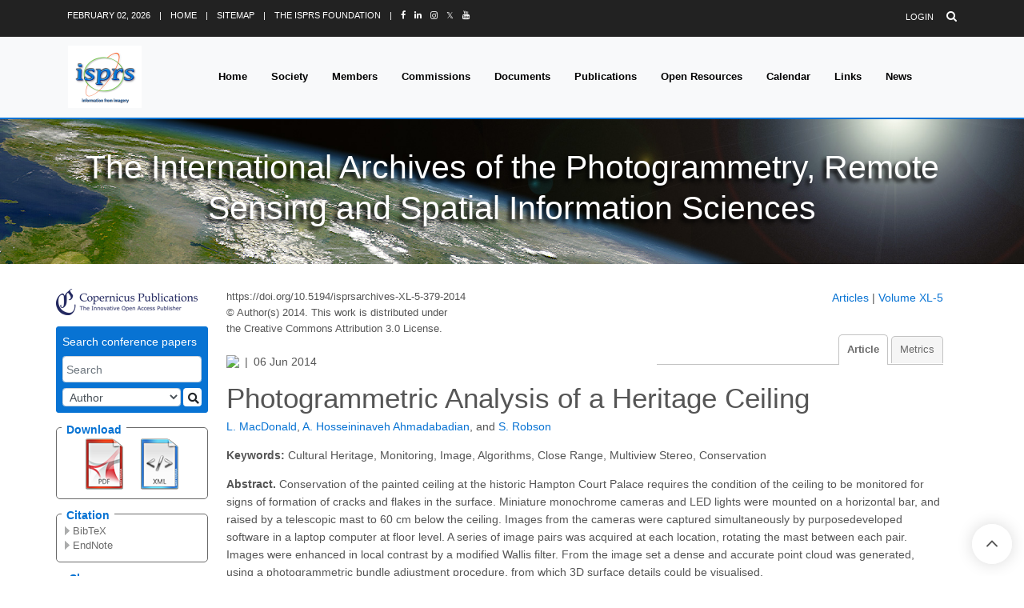

--- FILE ---
content_type: text/css; charset=utf-8
request_url: https://isprs-archives.copernicus.org/template_ISPRS_2020.css
body_size: 8848
content:
:root{--base-font-family:"Open Sans", Helvetica, Arial, sans-serif;--base-font-size:14px;--base-line-height:1.6;--font-weigt-bold:600;--font-weigt-normal:400;--main-margin-top:2rem;--main-margin-bottom:4rem;--main-margin-right:0;--main-margin-left:0;--main-min-height:20rem;--h1-font-size:2.5rem;--h1-padding-bottom:0;--h1-padding-top:0;--h1-margin-bottom:0;--h1-margin-top:0;--h2-font-size:1.8rem;--h2-padding-bottom:.25rem;--h2-padding-top:0;--h2-margin-bottom:0.75rem;--h2-margin-top:2rem;--h3-font-size:1.4rem;--h3-padding-bottom:0;--h3-padding-top:0;--h3-margin-bottom:0;--h3-margin-top:0;--h4-font-size:1.2rem;--h4-padding-bottom:0;--h4-padding-top:0;--h4-margin-bottom:0;--h4-margin-top:0;--h5-font-size:1.1rem;--h5-padding-bottom:0;--h5-padding-top:0;--h5-margin-bottom:0;--h5-margin-top:0;--h6-font-size:1rem;--h6-padding-bottom:0;--h6-padding-top:0;--h6-margin-bottom:0;--h6-margin-top:0;--headline-line-hight:1.4;--headline-font-weight:400;--fieldset-margin-top:1rem;--fieldset-margin-bottom:1rem;--fieldset-margin-right:0;--fieldset-margin-left:0;--fieldset-padding:1.5rem;--fieldset-padding-top:1.5rem;--fieldset-paddng-bottom:1.5rem;--fieldset-paddng-right:1.5rem;--fieldset-paddng-left:1.5rem;--fieldset-border-color:#f7f7f7;--fieldset-border-radius:.25rem;--fieldset-label-margin-bottom:0;--background-color-primary:#fff;--background-color-secondary:#0873d3;--text-color-primary:#555;--text-color-secondary:#fff;--link-color-primary:#0873d3;--link-color-hover:#0873d3;--text-shaded-color:#7F7F7F;--moodboard-header-background-color:#222222;--moodboard-image:url(https://isprs-archives.copernicus.org/template_ISPRS_header_2020.jpg);--banner-h1-color:;--banner-p-color:;--breadcrumbs-color:;--co-overlay-background-color:#f0f0f0}:root{--footer-background-color:rgba(0, 0, 0, 0.9);--footer-padding:4rem 0 3rem;--footer-heading-backgound-color:;--footer-heading-margin-bottom:1rem;--footer-heading-paddin-bottom:0.25rem;--footer-heading-h2-color:rgba(255, 255, 255, 0.8);--footer-heading-h2-font-size:1rem;--footer-p-color:rgba(255, 255, 255, 0.8);--footer-p-small-color:;--footer-link-color:rgba(255, 255, 255, 0.8);--footer-links-color:#469EEC;--footer-links-background-color:#111;--footer-links-font-size:1rem;--footer-links-margin-bottom:0;--footer-links-li-border-top:1px solid #333;--footer-links-small-color:;--footer-social-icons-a-background:;--footer-social-icons-a-color:rgba(255, 255, 255, 0.5);--footer-social-icons-color:rgba(255, 255, 255, 0.5);--footer-social-icons-font-size:1rem;--footer-social-icons-height:1rem;--footer-social-icons-padding:.35rem 0;--footer-social-icons-width:2.5rem;--footer-social-icons-border-radius:.25rem;--footer-social-icons-twitter-background:transparent;--footer-social-icons-facebook-background:transparent;--footer-social-icons-youtube-background:transparent;--footer-social-icons-linkedin-background:transparent;--footer-share-icon-color:rgba(50, 50, 50, .9)}*{-webkit-border-radius:0;border-radius:0}body,html{--font-family:"Open Sans","Helvetica Neue",Helvetica,Arial,sans-serif;font-family:"Open Sans","Helvetica Neue",Helvetica,Arial,sans-serif;font-family:var(--base-font-family,--font-family);font-size:15px;font-size:var(--base-font-size,15px);background-color:#fff;background-color:var(--background-color-primary,#fff);line-height:1.6;line-height:var(--base-line-height,1.6)}body,html,label,li,p{color:rgba(50,50,50,.9);color:var(--text-color-primary,rgba(50,50,50,.9))}a{color:#0873d3;color:var(--link-color-primary,#0873d3);text-decoration:none;outline:0}a:focus{text-decoration:none}a:hover{color:#005389;color:var(--link-color-hover,#005389);text-decoration:underline}ol li{padding-left:.5rem}ol.more-space li{margin-bottom:.5rem}.h1+.h2,.h1+h2,h1+.h2,h1+h2{margin-top:1rem}main{margin:2rem 0 4rem;margin:var(--main-margin-top,2rem) var(--main-margin-right,0) var(--main-margin-bottom,4rem);min-height:20rem;min-height:var(--main-min-height,20rem)}.h1,h1{font-size:2.5rem;font-size:var(--h1-font-size,2.5rem);margin-top:0;margin-top:var(--h1-margin-top,0);margin-bottom:0;margin-bottom:var(--h1-margin-bottom,0);padding-top:0;padding-top:var(--h1-padding-top,0);padding-bottom:0;padding-bottom:var(--h1-padding-bottom,0)}.h2,h2{font-size:1.8rem;font-size:var(--h2-font-size,1.8rem);padding-bottom:.25rem;padding-bottom:var(--h2-padding-bottom,.25rem);border-bottom:.1rem solid #0072bc;border-bottom:.1rem solid var(--link-color-primary,#0072bc);display:inline-block;margin:2rem 0 .75rem 0;margin:var(--h2-margin-top,2rem) 0 var(--h2-margin-bottom,.75rem) 0}.h3,h3{font-size:1.4rem;font-size:var(--h3-font-size,1.4rem);margin-top:0;margin-top:var(--h3-margin-top,0);margin-bottom:0;margin-bottom:var(--h3-margin-bottom,0);padding-top:0;padding-top:var(--h3-padding-top,0);padding-bottom:0;padding-bottom:var(--h3-padding-bottom,0)}.h4,h4{font-size:1.2rem;font-size:var(--h4-font-size,1.2rem);margin-top:0;margin-top:var(--h4-margin-top,0);margin-bottom:0;margin-bottom:var(--h4-margin-bottom,0);padding-top:0;padding-top:var(--h4-padding-top,0);padding-bottom:0;padding-bottom:var(--h4-padding-bottom,0)}.h5,h5{font-size:1.1rem;font-size:var(--h5-font-size,1.1rem);margin-top:0;margin-top:var(--h5-margin-top,0);margin-bottom:0;margin-bottom:var(--h5-margin-bottom,0);padding-top:0;padding-top:var(--h5-padding-top,0);padding-bottom:0;padding-bottom:var(--h5-padding-bottom,0)}.h6,h6{font-size:1rem;font-size:var(--h6-font-size,1rem);margin-top:0;margin-top:var(--h6-margin-top,0);margin-bottom:0;margin-bottom:var(--h6-margin-bottom,0);padding-top:0;padding-top:var(--h6-padding-top,0);padding-bottom:0;padding-bottom:var(--h6-padding-bottom,0)}.h1,.h2,.h3,.h4,.h5,.h6,h1,h2,h3,h4,h5,h6{line-height:1.4;line-height:var(--headline-line-hight,1.4);font-weight:400;font-weight:var(--headline-font-weight,400)}fieldset{padding:1.5rem;padding:var(--fieldset-padding,1.5);border:.2rem solid #f7f7f7;border:.2rem solid var(--fieldset-border-color,#f7f7f7);margin:1rem 0 2rem;margin:var(--fieldset-margin-top,1rem) var(--fieldset-margin-right,0) var(--fieldset-margin-bottom,2rem);-webkit-border-radius:.25rem;border-radius:.25rem;-webkit-border-radius:var(--fieldset-border-radius,.25rem);border-radius:var(--fieldset-border-radius,.25rem)}fieldset label{margin-bottom:0;margin-bottom:var(--fieldset-label-margin-bottom),0}@media (max-width:768px){fieldset{border:0;padding:0;background-color:#fff}}.strong{font-weight:600;font-weight:var(--font-weigt-bold,600)}img.right{float:right;margin-left:1rem}img.left{float:left;margin-right:.5rem}img.center{display:block;margin:0 auto}.mh-5{max-height:5rem}.mh-10{max-height:10rem}.mh-15{max-height:15rem}.mh-20{max-height:20rem}.mh-30{max-height:30rem}.h-20{height:20rem}.h-25{height:15rem}.h-30{height:30rem}.w-5{width:5%!important}.w-10{width:10%!important}.w-15{width:15%!important}.w-20{width:20%!important}.w-25{width:25%!important}.w-30{width:30%!important}.w-35{width:35%!important}.w-40{width:40%!important}.w-45{width:45%!important}.w-50{width:50%!important}.w-55{width:55%!important}.w-60{width:60%!important}.w-65{width:65%!important}.w-70{width:70%!important}.w-75{width:75%!important}.w-80{width:80%!important}.w-85{width:85%!important}.w-90{width:90%!important}.w-95{width:95%!important}.w-100{width:100%!important}.width-auto{width:auto!important}.color-primary{color:#0072bc;color:var(--background-color-secondary,#0072bc)}.background-color-primary{background:#0072bc;background:var(--background-color-secondary,#0072bc)}.bg-primary{background:#0072bc!important;background:var(--background-color-secondary,#0072bc)!important}.journal-contentFontColor{color:var(--text-color-primary)}.journal-contentLinkColor{color:var(--link-color-primary)}.journal-contentBorderColor{border-color:var(--link-color-primary)}.journal-contentHeaderColor{color:var(--text-color-primary)}.journal-menuFontColor{color:var(--text-color-primary)}.journal-menuBackgroundColor{background-color:var(--background-color-secondary)}.co-overlay{display:none;background-color:#f0f0f0;background-color:var(--co-overlay-background-color,#f0f0f0);top:0;bottom:0;left:0;right:0;position:fixed;opacity:.5;z-index:2}.no-scroll{overflow:hidden;position:relative;-webkit-overflow-scrolling:touch}#footer-wrapper div.cmsbox:first-child{padding-top:4.28571rem;padding-bottom:4.28571rem;color:rgba(255,255,255,.8);background-color:rgba(0,0,0,.9)}#footer-wrapper div.cmsbox:first-child ul li{padding-top:.71429rem;padding-bottom:.71429rem;border-bottom:solid 1px rgba(255,255,255,.1);font-weight:400!important;margin-bottom:6px}#footer-wrapper div.cmsbox:first-child ul li:before{content:none;margin:0;padding:0}.g-mb-20{margin-bottom:1.42857rem!important}.g-color-white-opacity-0_8--child *{color:rgba(255,255,255,.8)!important}footer{padding-top:1.42857rem;padding-bottom:1.42857rem;color:rgba(255,255,255,.8);background-color:#111}[class*=u-heading-v3-]{border-bottom:1px dotted;border-color:rgba(255,255,255,.3)}.u-heading-v3__title{position:relative;top:1px;display:inline-block;margin:0;padding-bottom:.71429rem;border-bottom:1px solid #469eec}.g-mb-25{margin-bottom:1.78571rem!important}.footer-address,address{line-height:2;background-image:url(https://contentmanager.copernicus.org/836037/468/locale/ssl)!important;background-repeat:no-repeat}.g-absolute-centered--y{position:absolute!important;top:50%!important;-webkit-transform:translateY(-50%);-ms-transform:translateY(-50%);transform:translateY(-50%);-webkit-backface-visibility:hidden}.g-right-0{right:0!important}.g-pos-rel{position:relative!important}.g-mt-minus-10{margin-top:-.71429rem!important}.g-font-size-default{font-size:1rem!important}footer ul.u-list-inline{margin:0;padding:0;list-style:none}footer .u-list-inline li{margin-right:.5rem}footer .u-list-inline li,footer .u-list-inline li *{color:rgba(255,255,255,.8)}footer .u-list-inline li a.light{color:#469eec}footer .u-list-inline li:before{content:none;margin:0;padding:0}.g-mr-10{margin-right:.71429rem!important}footer .list-inline.text-center.text-md-right{margin:0;padding:0;list-style:none}footer .list-inline.text-center.text-md-right li{margin-left:.71429rem;margin-right:.71429rem}footer .list-inline.text-center.text-md-right li a{color:rgba(255,255,255,.5)}footer .list-inline.text-center.text-md-right li:before{content:none;margin:0;padding:0}.js-go-to{display:inline-block;position:fixed;bottom:15px;right:15px;width:3.57143rem;height:3.57143rem;background-color:rgba(255,255,255,.7);color:#555;-webkit-border-radius:50%;border-radius:50%;-webkit-box-shadow:0 0 20px 0 rgba(0,0,0,.15);box-shadow:0 0 20px 0 rgba(0,0,0,.15);-webkit-transition:.3s ease-out;-o-transition:.3s ease-out;transition:.3s ease-out;z-index:11}.js-go-to:hover{background-color:#0873d3;background-color:var(--link-color-primary,#0873d3)}.js-go-to:hover i{color:#fff;color:var(--background-color-primary,#fff)}.js-go-to i{position:absolute;top:50%;left:50%;-webkit-transform:translate(-50%,-50%);-ms-transform:translate(-50%,-50%);transform:translate(-50%,-50%);speak:none;font-style:normal;font-weight:400;font-variant:normal;text-transform:none;line-height:1;-webkit-font-smoothing:antialiased;font-size:2rem}.js-go-to i:before{content:'\f106';font-family:"Font Awesome 5 Pro",serif;font-weight:300}header{left:0;right:0;width:100%;font-size:.92857rem;z-index:501}.u-header__section:nth-child(1){background-color:#222;background-color:var(--moodboard-header-background-color,#222);padding-top:.92857rem;padding-bottom:.92857rem}.u-header__section:nth-child(1) *{color:#fff;color:var(--background-color-primary,#fff)}.u-header__section:nth-child(1) .g-px-15{padding-left:.75rem!important;padding-right:.75rem!important}.u-header__section:nth-child(1) .list-inline{list-style:none}.u-header__section:nth-child(1) .list-inline li{margin-left:.28571rem;margin-right:.28571rem;font-size:.78571rem;line-height:1;margin-bottom:6px}.u-header__section:nth-child(1) .list-inline li:before{content:none!important;margin:0;padding:0}@media (min-width:768px){.g-width-auto--md{width:auto!important}.g-hidden-md-up{display:none!important}}#mypromo{background-color:#000;text-align:center;padding-top:140px;padding-left:0;padding-right:0}#header_img{height:190px;max-height:190px;background-image:url(https://isprs-archives.copernicus.org/template_ISPRS_header_2020.jpg);background-image:var(--moodboard-image)}.g-flex-centered{display:-ms-flexbox;display:-webkit-box;display:-webkit-flex;display:flex;-ms-flex-align:center;-webkit-box-align:center;-webkit-align-items:center;align-items:center;-ms-flex-pack:center;-webkit-box-pack:center;-webkit-justify-content:center;justify-content:center}.g-bg-pos-top-center{background-position:top center}.g-bg-img-hero{-webkit-background-size:cover;background-size:cover;background-repeat:no-repeat;background-position:center}.g-bg-cover{position:relative}.g-line-height-1{line-height:1!important}.g-mx-minus-15{margin-left:-1.07143rem;margin-right:-1.07143rem}.g-font-size-11{font-size:.78571rem!important}.g-px-15{padding-left:1.07143rem!important;padding-right:1.07143rem!important}.g-mx-4{margin-left:.28571rem!important;margin-right:.28571rem!important}.g-font-size-11{font-size:.78571rem!important}.g-mt-10{margin-top:.71429rem!important}.g-mt-10{margin-top:.71429rem!important}.g-mx-4{margin-left:.28571rem!important;margin-right:.28571rem!important}.g-ml-5{margin-left:.35714rem!important}.g-ml-5{margin-left:.35714rem!important}.g-font-size-14{font-size:1rem!important}.navbar-brand img{max-height:78px;width:auto!important}.g-py-10{padding-top:.71429rem!important;padding-bottom:.71429rem!important}@media all and (-ms-high-contrast:none),(-ms-high-contrast:active){#header_img{display:block;padding-top:45px}.header-block .tab-navigation{top:50px;border-bottom:none}}.topbar{z-index:12;position:absolute;font-size:.8rem;top:.5rem;right:15px;margin:0;padding:0;text-align:right;display:-webkit-box;display:-ms-flexbox;display:-webkit-flex;display:flex}.topbar li{list-style:none;padding:0 .25rem}.topbar a{color:rgba(50,50,50,.9);color:var(--text-color-primary,rgba(50,50,50,.9))}@media (max-width:992px){.topbar{margin-bottom:20px}}.w-sidebar{padding:0 8px 10px 0;min-width:198px;width:198px;max-width:198px}#c-wrapper,.right-column-wrapper{margin-top:2.2rem}@media (min-width:992px){header{position:fixed}}@media (max-width:991px){.g-hidden-md-down{display:none!important}}@media (max-width:576px){ul{padding-left:2rem}}#w-wrapper.px-0 #page_content_container .article,#w-wrapper.px-0 #page_content_container>.by-ms-types,#w-wrapper.px-0 #page_content_container>.by-topics,#w-wrapper.px-0 #page_content_container>.editorial{padding:0 0 2.2rem 0}#w-wrapper.px-0 #page_content_container .level2Toc,#w-wrapper.px-0 #page_content_container>.author-index,#w-wrapper.px-0 #page_content_container>.keyword-index{padding:0 0 2.2rem 0}.pb_toc_link a,.triangle,a.apl_addon_standard_action_link{background-image:url(https://isprs-archives.copernicus.org/graphic_grey_right_symbol.png);background-repeat:no-repeat;padding-left:10px;background-position:left center}.triangle_special_issues{background-image:url(https://isprs-archives.copernicus.org/graphic_grey_right_symbol.png);background-repeat:no-repeat;padding-left:15px;background-position:left .25em}.co-arrow-closed{background-image:url(https://isprs-archives.copernicus.org/jquery_toggle_large_open.png);background-repeat:no-repeat;display:inline-block;width:13px;height:24px}.co-arrow-open{background-image:url(https://isprs-archives.copernicus.org/jquery_toggle_large_close.png);background-repeat:no-repeat;display:inline-block;background-position:-5px .3em;width:13px;height:24px}.pb_manuscript_status{margin-left:-5px}#si_info img,.pb_short_summary img{padding-left:2px!important}.isprs-2020-wrapper .auto-fixed-top-forced.fixed,.isprs-2020-wrapper .auto-fixed-top-forced.shadow,.isprs-2020-wrapper .auto-fixed-top.fixed,.isprs-2020-wrapper .auto-fixed-top.shadow{padding-top:8rem}.isprs-2020-wrapper #widget-frame{display:none}.isprs-2020-wrapper .j-content .tab-navigation li{line-height:1.7}.isprs-2020-wrapper .author-index h1,.isprs-2020-wrapper .keyword-index h1,.isprs-2020-wrapper .level2Toc h1{margin-top:-.5rem}.isprs-2020-wrapper .w-sidebar{padding:0 8px 10px 0}#co_auth_check_authiframecontainer .co_administrator_menu_userinfo{margin:0;padding:0;border:none;background-color:transparent;width:250px}#co_auth_check_authiframecontainer .co_administrator_menu_userinfo #co_administrator_menu_userinfo_logout,#co_auth_check_authiframecontainer .co_administrator_menu_userinfo a{background-image:none!important}#co_auth_check_authiframecontainer .co_administrator_menu_userinfo #co_administrator_menu_userinfo_logout,#co_auth_check_authiframecontainer .co_administrator_menu_userinfo p{margin:0;padding:0}fieldset.contentbox #co_adm_dataPolicyAgree{margin-top:7px;margin-right:5px}.co_administrator_menu_userinfo *{display:inline}#co_administrator_menu_userinfo_copernicus-office,.co_administrator_menu_userinfo br{display:none}.co_administrator_menu_userinfo-userid::after{content:' |'}:root{--button-color:#fff;--button-primary-background-color:#0873d3;--button-primary-border-color:#0873d3;--button-primary-background-color-hover:#188df6;--button-primary-border-color-hover:#188df6;--button-primary-background-color-active:#188df6;--button-primary-border-color-active:#188df6;--button-primary-shadow:}:root{--notification-background-color:#fcf8f2;--message-box-border-left-color:#0873d3;--co-content-box-background-color:#ebebeb;--co-content-box-color:#232960;--co-success-background-color:#d4edda;--co-error-background-color:#f8d7da}:root{--table-th-color:var(--link-color-primary,#232960);--table-th-background-color:#e9e9e9;--table-th-border:#d2d2d2;--table-tr-background-color-hover:rgba(0, 0, 0, .075);--table-td-border:#d2d2d2;--table-td-border-top:#dee2e6}.btn{cursor:pointer}.btn-primary{color:#fff;color:var(--button-color,#fff);background-color:#0873d3;background-color:var(--button-primary-background-color,#0873d3);border-color:#0873d3;border-color:var(--button-primary-border-color,#0873d3)}.btn-primary:hover{color:#fff;color:var(--button-color,#fff);background-color:#005b96;background-color:var(--button-primary-background-color-hover,#005b96);border-color:#005389;border-color:var(--button-primary-border-color-hover,#005389)}.btn-primary.disabled,.btn-primary:disabled{color:#fff;color:var(--button-color,#fff);background-color:#0873d3;background-color:var(--button-primary-background-color,#0873d3);border-color:#0873d3;border-color:var(--button-primary-border-color,#0873d3)}.btn-primary:not(:disabled):not(.disabled).active,.btn-primary:not(:disabled):not(.disabled):active,.show>.btn-primary.dropdown-toggle{color:#fff;color:var(--button-color,#fff);background-color:#005389;background-color:var(--button-primary-background-color-active,#005389);border-color:#004b7c;border-color:var(--button-primary-border-color-active,#004b7c)}.btn-outline-primary{color:#0873d3;color:var(--button-primary-background-color,#0873d3);background-color:transparent;background-image:none;border-color:#0873d3;border-color:var(--button-primary-border-color,#0873d3)}.btn-outline-primary:hover{color:#fff;color:var(--button-color,#fff);background-color:#0873d3;background-color:var(--button-primary-background-color,#0873d3);border-color:#0873d3;border-color:var(--button-primary-background-color,#0873d3)}.btn-outline-primary.focus,.btn-outline-primary:focus{-webkit-box-shadow:0 0 0 .2rem rgba(0,114,188,.5);box-shadow:0 0 0 .2rem rgba(0,114,188,.5);-webkit-box-shadow:0 0 0 .2rem var(--button-primary-shadow,rgba(0,114,188,.5));box-shadow:0 0 0 .2rem var(--button-primary-shadow,rgba(0,114,188,.5))}.btn-outline-primary.disabled,.btn-outline-primary:disabled{color:#0873d3;color:var(--button-primary-background-color,#0873d3);background-color:transparent}.btn-outline-primary:not(:disabled):not(.disabled).active,.btn-outline-primary:not(:disabled):not(.disabled):active,.show>.btn-outline-primary.dropdown-toggle{color:#fff;color:var(--button-color,#fff);background-color:#0873d3;background-color:var(--button-primary-background-color,#0873d3);border-color:#0873d3;border-color:var(--button-primary-border-color,#0873d3)}.btn-outline-primary:not(:disabled):not(.disabled).active:focus,.btn-outline-primary:not(:disabled):not(.disabled):active:focus,.show>.btn-outline-primary.dropdown-toggle:focus{-webkit-box-shadow:0 0 0 .2rem rgba(0,114,188,.5);box-shadow:0 0 0 .2rem rgba(0,114,188,.5);-webkit-box-shadow:0 0 0 .2rem var(--button-primary-shadow,rgba(0,114,188,.5));box-shadow:0 0 0 .2rem var(--button-primary-shadow,rgba(0,114,188,.5))}.btn-toolbar-pagination .btn+.disabled{opacity:1}.btn-iframe{background-color:#0873d3;background-color:var(--button-primary-background-color,#0873d3);color:#fff;color:var(--button-color,#fff);text-align:center;width:100%;border:2px solid #0873d3;border:2px solid var(--button-primary-background-color,#0873d3);-webkit-border-radius:3px;border-radius:3px;cursor:pointer}.btn-iframe a{color:#fff;color:var(--button-color,#fff)}@media (min-width:768px){.btn-iframe{display:none}}.btn:focus{-webkit-box-shadow:none!important;box-shadow:none!important}.icon-search:before{content:"\f002";font-family:"Font Awesome 5 Pro",serif;font-weight:900;top:1px;position:relative;left:2px}.icon-check:before{content:"\f00c";font-family:"Font Awesome 5 Pro",serif;font-weight:900}.icon-close:before{content:"\f00d";font-family:"Font Awesome 5 Pro",serif;font-weight:900}.icon-bookmark:before{content:"\f02e";font-family:"Font Awesome 5 Pro",serif;font-weight:900}.icon-print:before{content:"\f02f";font-family:"Font Awesome 5 Pro",serif;font-weight:900}.icon-share-square-o:before{content:"\f045";font-family:"Font Awesome 5 Pro",serif;font-weight:900}.icon-question-circle:before{content:"\f059";font-family:"Font Awesome 5 Pro",serif;font-weight:900}.icon-info-circle:before{content:"\f05a";font-family:"Font Awesome 5 Pro",serif;font-weight:900}.icon-exclamation-triangle:before{content:"\f071";font-family:"Font Awesome 5 Pro",serif;font-weight:900}.icon-external-link:before{content:"\f08e";font-family:"Font Awesome 5 Pro",serif;font-weight:900}.icon-sign-in:before{content:"\f090";font-family:"Font Awesome 5 Pro",serif;font-weight:900}.icon-floppy-o:before{content:"\f0c7";font-family:"Font Awesome 5 Pro",serif;font-weight:900}.icon-caret-down:before{content:"\f0d7";font-family:"Font Awesome 5 Pro",serif;font-weight:900}.icon-caret-up:before{content:"\f0d8";font-family:"Font Awesome 5 Pro",serif;font-weight:900}.icon-caret-left:before{content:"\f0d9";font-family:"Font Awesome 5 Pro",serif;font-weight:900}.icon-caret-right:before{content:"\f0da";font-family:"Font Awesome 5 Pro",serif;font-weight:900}.icon-sort:before{content:"\f0dc";font-family:"Font Awesome 5 Pro",serif;font-weight:900}.icon-sort-desc:before{content:"\f0dd";font-family:"Font Awesome 5 Pro",serif;font-weight:900}.icon-sort-asc:before{content:"\f0de";font-family:"Font Awesome 5 Pro",serif;font-weight:900}.icon-lightbulb-o:before{content:"\f0eb";font-family:"Font Awesome 5 Pro",serif;font-weight:900}.icon-twitter:before{content:"\f099";font-family:"Font Awesome 5 Pro",serif;font-weight:900}.co-content-box{border-left:2px solid #0873d3;border-left:2px solid var(--message-box-border-left-color,#0873d3);padding:1rem;background-color:#ebebeb;background-color:var(--co-content-box-background-color,#ebebeb);color:#232960;color:var(--co-content-box-color,#232960);margin-bottom:1rem}.co-notification{border-left:2px solid #0873d3;border-left:2px solid var(--message-box-border-left-color,#0873d3);padding:1rem;background-color:#fcf8f2;background-color:var(--notification-background-color,#fcf8f2);margin-bottom:1rem}.co-success{border-left:2px solid #0873d3;border-left:2px solid var(--message-box-border-left-color,#0873d3);padding:1rem;background-color:#d4edda;background-color:var(--co-success-background-color,#d4edda);margin-bottom:1rem}.co-error{border-left:2px solid #0873d3;border-left:2px solid var(--message-box-border-left-color,#0873d3);padding:1rem;background-color:#f8d7da;background-color:var(--co-error-background-color,#f8d7da);margin-bottom:1rem}.co-content-box>div:last-child,.co-content-box>p:last-child,.co-content-box>ul:last-child,.co-error>div:last-child,.co-error>p:last-child,.co-error>ul:last-child,.co-notification>div:last-child,.co-notification>p:last-child,.co-notification>ul:last-child,.co-success>div:last-child,.co-success>p:last-child,.co-success>ul:last-child{margin-bottom:0!important}.toggle-link:hover{text-decoration:none;cursor:pointer}.h3.toggle-link .toggle-arrow{font-size:.85rem}.toggle-arrow.h2-font-size{font-size:.96em;top:1px}.toggle-arrow{position:relative;display:inline-block;width:0;height:0;margin-left:.155em;border-top:.6em solid transparent;border-left:.6em solid;border-bottom:.6em solid transparent}.j-widget{margin-top:20px}.j-widget fieldset,.j-widget__max fieldset{margin:0;padding:0}.j-widget .h2,.j-widget h2{border:none}#recent_paper_right_column,.j-abstract-indexed,.j-affiliations,.j-announcements,.j-library-search,.j-login-box,.j-metrics-widget,.j-site-search,.j-sponsoring,.j-widget fieldset,.j-widget__max fieldset{padding:6px}.j-widget ul,.j-widget__max ul{list-style-type:square}.j-abstract-indexed,.j-affiliations,.j-announcements,.j-library-search,.j-login-box,.j-metrics-widget,.j-recent-paper,.j-site-search,.j-sponsoring,.j-widget button,.j-widget fieldset,.j-widget input,.j-widget select,.j-widget__max button,.j-widget__max fieldset,.j-widget__max input,.j-widget__max select{border:1px solid #6a6a6a;background-color:#fff;-webkit-border-radius:3px;border-radius:3px}.j-widget label,.j-widget legend,.j-widget__max label,.j-widget__max legend{color:#0094e8;font-weight:700}.j-abstract-indexed strong,.j-affiliations strong,.j-announcements strong,.j-library-search .j-widget__legend,.j-metrics-widget .h2,.j-metrics-widget h2,.j-recent-paper .h2,.j-recent-paper h2,.j-site-search .j-widget__legend,.j-sponsoring strong,.j-widget legend,.j-widget__max legend{padding:0 4px}.j-widget__legend{margin-bottom:.66em}.attention-box{background-color:#f5f5f5;border-left:5px solid #0094e8;-webkit-border-radius:3px;border-radius:3px;padding:10px;margin-top:.5em;margin-bottom:2em}.j-metrics-widget ul{border:1px solid #6a6a6a;list-style-type:none;padding:0 6px;-webkit-border-radius:3px;border-radius:3px}.co_journal_metrics_value_label_per_row{font-weight:700}.co_journal_metrics_footer{margin-top:-6px}.co_journal_metrics_footer a,.co_journal_metrics_footer a:active{text-decoration:none}.co_journal_metrics_footer a:focus,.co_journal_metrics_footer a:hover{text-decoration:underline}.j-metrics-widget li{list-style:none;min-height:46px;position:relative}.j-metrics-widget li:not(:last-child){border-bottom:1px solid #6a6a6a}.j-metrics-widget li span{left:63px;overflow:hidden}.j-metrics-widget li img,.j-metrics-widget li span{display:inline-block;position:absolute;bottom:0;top:0;margin:auto}.j-metrics-widget li span.co_journal_metric_linebreak{line-height:1.5em;margin-top:.417em}.j-metrics-widget li img,.j-metrics-widget li span{line-height:3.83em}#journal_metrics h2{margin-top:0}#abstract_indexed,#affiliations,#announcements,#journal_metrics,#recent_paper_right_column,#sponsoring{position:relative}.j-abstract-indexed strong,.j-affiliations strong,.j-announcements strong,.j-library-search .j-widget__legend,.j-metrics-widget .h2,.j-metrics-widget h2,.j-recent-paper .h2,.j-recent-paper h2,.j-site-search .j-widget__legend,.j-sponsoring strong{display:inline-block;color:#0094e8;background-color:#fff;font-weight:700}.j-abstract-indexed ul,.j-announcements ul{padding-left:1.167em}.j-abstract-indexed li:not(:last-child){margin-bottom:.5em}.j-abstract-indexed a,.j-abstract-indexed a:active,.j-affiliations a:active,.j-sponsoring a{text-decoration:none}.j-abstract-indexed a:focus,.j-abstract-indexed a:hover{text-decoration:underline}.j-announcements a{text-decoration:none}.j-announcements a:active,.j-announcements a:focus,.j-announcements a:hover{text-decoration:underline}.j-announcements li:not(:last-child){margin-bottom:.25em}.j-metrics-widget .h2,.j-metrics-widget h2,.j-recent-paper .h2,.j-recent-paper h2{font-size:1em;margin-top:0;margin-bottom:0}.j-login-box .g-press,.j-login-box .g-text,.j-login-box label{display:inline-block;height:1.67em;line-height:1.67em;vertical-align:middle}.j-login-box label{width:70px;margin-bottom:0}.j-login-box .row-item:not(:last-child){margin-bottom:.5em}.j-login-box .g-press{width:20px;padding:0}.j-login-box .j-link-collection{font-size:.83em}#user{width:67px}#passwd{width:91px}.j-login-box a:before{content:'';background-image:url(https://www.atmospheric-chemistry-and-physics.net/template_link-icon_6x7.png);background-repeat:no-repeat;padding-right:9px;width:13px;background-position:left center}.j-login-box a,.j-login-box a:active{text-decoration:none;vertical-align:middle}.j-login-box a:focus,.j-login-box a:hover{text-decoration:underline}.jo_quicklaunch-bar{position:relative;height:2.58em}.jo_quicklaunch-bar a{position:absolute}.jo_quicklaunch-bar a:last-child{right:0}.j-site-search button,.j-site-search input{vertical-align:middle}#w-wrapper:not(.container) .j-site-search input{width:137px}.j-site-search input{width:151px}.j-site-search .g-press{width:20px;height:1.67em;line-height:1.67em;text-align:center;padding:0}.j-site-search .g-press span{vertical-align:middle}.co-widget.search{border:1px solid #0873d3;border:1px solid #0873d3;background-color:#0873d3;background-color:#0873d3;-webkit-border-radius:3px;border-radius:3px}.co-widget.search .co-widget-legend{font-weight:400;color:#fff;color:#fff}.co-widget.search .co-btn-search .icon-search:before{top:2px;left:1px}.co-widget.search .co-btn-search{width:23px;height:23px;text-align:center;border-color:#fff;border-color:#fff;padding:0;background-color:#fff;background-color:#fff}.co-widget.search .co-widget-search,.co-widget.search .co-widget-select-search{outline:#fff;padding:0 .25rem}.co-widget.search select.co-widget-select-search:not([size]):not([multiple]){height:-webkit-calc(1.5rem + 2px);height:calc(1.5rem + 2px)}.j-library-search{border:1px solid #0094e8;background-color:#0094e8}#w-wrapper:not(.container) .j-library-search select{width:141px}#w-wrapper:not(.container) .j-library-search .jo_search{width:166px}.j-library-search .jo_search{display:block;margin-bottom:.5em;width:176px;-webkit-box-sizing:border-box;box-sizing:border-box;border-color:#fff}.j-library-search select{width:151px;border-color:#0094e8;padding-left:1px}.j-library-search option{color:#6a6a6a}.j-library-search .j-widget__legend{color:#fff;background-color:#0094e8}.j-library-search button,.j-library-search select{display:inline-block;vertical-align:middle}.j-library-search .jo_button{width:20px;height:1.67em;line-height:1.67em;text-align:center;border-color:#0094e8;padding:0}.j-widget__twitter-custom{margin-top:1.67em}.j-widget__twitter-custom .twitter-follow-button{display:block;border:1px solid #6a6a6a;-webkit-border-radius:3px;border-radius:3px;padding:6px;text-decoration:none}.j-widget__twitter-custom .twitter-follow-button:hover .link-text{text-decoration:underline}.j-widget__twitter-custom .icon--twitter,.j-widget__twitter-custom .link-text{display:inline-block;vertical-align:top}.j-widget__twitter-custom .icon--twitter{color:#1b95e0;font-size:2.6em}.j-widget__twitter-custom .link-text{color:#0094e8;font-weight:700}.lt-ie8 .j-widget__twitter-custom .icon--twitter{display:none;height:0}.j-publications-logo{margin-top:-1px;display:block}:root{--navigation-border-bottom-color:;--navigation-border-bottom-color-active:;--navigation-background-color:#f8f9fa;--navigation-background-color-hover:}.u-header__section:nth-child(2){border-bottom-width:2px;border-bottom-color:#0873d3;border-bottom-color:var(--link-color-hover,#0873d3);border-bottom-style:solid;background-color:#f8f9fa;background-color:var(--navigation-background-color,#f8f9fa)}.navbar-brand{display:inline-block;padding-top:.3125rem;padding-bottom:.3125rem;margin-right:1rem;font-size:1.25rem;line-height:inherit;white-space:nowrap}.u-header__section:nth-child(2) ul{list-style:none}.u-header__section:nth-child(2) ul.navbar-nav li.nav-item{font-weight:600}.nav-link{text-transform:none}.u-header__section:nth-child(2) ul li:before{content:'';margin:0;padding:0}.hs-has-sub-menu{position:relative}.hs-sub-menu:not(.hover){display:none}.hs-sub-menu.hover{display:block}.hs-mega-menu,.hs-sub-menu{position:absolute;left:0;top:100%;z-index:2;margin-top:-.002rem;background-color:#fff;background-color:var(--background-color-primary,#fff);opacity:1!important;border-top:solid 1px transparent!important;-webkit-box-shadow:0 0 2px #ccc;box-shadow:0 0 2px #ccc;-webkit-animation-delay:.1s;animation-delay:.1s;border-top-width:2px!important;min-width:220px;margin-top:1.28571rem!important}.hs-menu-initialized .animated{-webkit-animation-duration:.3s;animation-duration:.3s}.hs-mega-menu .hs-mega-menu,.hs-mega-menu .hs-sub-menu,.hs-sub-menu .hs-mega-menu,.hs-sub-menu .hs-sub-menu{top:0;left:100%;margin-top:0!important}.menu-bg-color{-webkit-column-rule-color:#ccc!important;-moz-column-rule-color:#ccc!important;column-rule-color:#ccc!important;border-color:#72c02c!important;background-color:rgba(15,15,15,.96)!important;border-left-width:0;border-bottom-width:0;border-right-width:0;border-bottom-style:none;border-left-style:none;border-right-style:none;line-height:.8!important}.dropdown-item{display:block;width:100%;clear:both;font-weight:400;color:#212529;text-align:inherit;white-space:nowrap;background-color:transparent;border:0;padding:.21429rem 1.07143rem;margin-bottom:6px}.hs-sub-menu .dropdown-item a{color:#fff;color:var(--background-color-primary,#fff)}.hs-has-sub-menu .hs-has-sub-menu>a{position:relative}.hs-has-sub-menu .hs-has-sub-menu>a::after{font-family:"Font Awesome 5 Pro",serif;font-weight:300;font-size:20px;display:inline;margin-left:7px;content:"\f105";position:absolute;top:50%;right:0;-webkit-transform:translateY(-50%);-ms-transform:translateY(-50%);transform:translateY(-50%);color:inherit;background:0 0!important}#js-header .dropdown-item:hover{background-color:rgba(90,90,90,.75)}.dropdown-item:focus,.dropdown-item:hover{background:rgba(0,0,0,.03)}.nav-color-tif{color:#000!important}.g-px-0{padding-left:0!important;padding-right:0!important}.g-py-7{padding-top:.5rem!important;padding-bottom:.5rem!important}.g-color-primary--hover:hover,.u-block-hover:hover .g-color-primary--hover{color:#0873d3;color:var(--link-color-primary,#0873d3)}.g-text-underline--none--hover:focus,.g-text-underline--none--hover:hover{text-decoration:none}.isprs-2020-wrapper .js-mega-menu.navbar .container{position:relative;display: flex;align-items:center;}.hs-has-sub-menu>a::after{content:"\f107";font-family:"Font Awesome 5 Pro",serif;font-size:20px;margin-left:7px;font-weight:300;-webkit-font-smoothing:antialiased;display:inline-block;font-style:normal;font-variant:normal;text-rendering:auto;line-height:1;top:3px;position:relative}.hamburger--slider.is-active .hamburger-inner{-webkit-transform:translate3d(0,10px,0) rotate(45deg);transform:translate3d(0,10px,0) rotate(45deg)}.hamburger--slider.is-active .hamburger-inner:before{-webkit-transform:rotate(-45deg) translate3d(-5.71429px,-6px,0);transform:rotate(-45deg) translate3d(-5.71429px,-6px,0);opacity:0}.hamburger--slider.is-active .hamburger-inner:after{-webkit-transform:translate3d(0,-20px,0) rotate(-90deg);transform:translate3d(0,-20px,0) rotate(-90deg)}.g-pa-0{padding:0!important}.g-right-0{right:0!important}.g-top-3{top:.21429rem}.g-pos-abs{position:absolute!important}.g-line-height-1{line-height:1!important}.g-brd-none{border:none!important}.headline-title{font-family:Arial,sans-serif;font-weight:500;font-size:41px;text-shadow:-4px 4px 5px #000;color:#fff;line-height:1.25}@media (min-width:992px){[class*=u-dropdown-col-]>*{min-width:200px;-webkit-column-break-inside:avoid;column-break-inside:avoid}.u-dropdown-col-2{-webkit-columns:2;-moz-columns:2;columns:2}[class*=u-dropdown-col-]{-webkit-column-gap:1px;-moz-column-gap:1px;column-gap:1px}.hs-has-sub-menu>a.nav-color-tif::after{content:""!important;margin:0!important}}@media (min-width:992px){.g-mr-40--lg{margin-right:2.85714rem!important}.g-py-0--lg{padding-top:0!important;padding-bottom:0!important}.g-mx-10--lg{margin-left:.71429rem!important;margin-right:.71429rem!important}}@media (min-width:1200px){.g-mx-15--xl{margin-left:1.07143rem!important;margin-right:1.07143rem!important}}@media (max-width:991px){.navbar-expand-lg .navbar-nav{-webkit-box-orient:vertical;-webkit-box-direction:normal;-webkit-flex-direction:column;-ms-flex-direction:column;flex-direction:column}.navbar-expand-lg>.container,.navbar-expand-lg>.container-fluid{-ms-flex-pack:start;-webkit-box-pack:start;-webkit-justify-content:flex-start;justify-content:flex-start}.navbar>.container{position:relative}.hs-mega-menu,.hs-sub-menu{position:static;visibility:visible}}.hamburger:hover{opacity:.7}.hamburger{padding:10px}.hamburger{font:inherit;display:inline-block;overflow:visible;margin:0;padding:15px;cursor:pointer;-webkit-transition-timing-function:linear;-o-transition-timing-function:linear;transition-timing-function:linear;-webkit-transition-duration:.15s;-o-transition-duration:.15s;transition-duration:.15s;-webkit-transition-property:opacity,-webkit-filter;transition-property:opacity,-webkit-filter;-o-transition-property:opacity,filter;transition-property:opacity,filter;transition-property:opacity,filter,-webkit-filter;text-transform:none;color:inherit;border:0;background-color:transparent}.hamburger-box{width:37px;height:25px}.hamburger-box{position:relative;display:inline-block;width:40px;height:24px}.u-header__section--light .hamburger-inner,.u-header__section--light .hamburger-inner::after,.u-header__section--light .hamburger-inner::before{background:#555}.hamburger--slider .hamburger-inner{top:2px}.hamburger-inner,.hamburger-inner:after,.hamburger-inner:before{position:absolute;width:40px;height:4px;-webkit-transition-timing-function:ease;-o-transition-timing-function:ease;transition-timing-function:ease;-webkit-transition-duration:.15s;-o-transition-duration:.15s;transition-duration:.15s;-webkit-transition-property:-webkit-transform;transition-property:-webkit-transform;-o-transition-property:transform;transition-property:transform;transition-property:transform, -webkit-transform;-webkit-border-radius:4px;border-radius:4px;background-color:#000}.hamburger-inner,.hamburger-inner::after,.hamburger-inner::before{width:100%;height:1px;-webkit-border-radius:0;border-radius:0}.hamburger-inner{margin-top:1px}.hamburger-inner{top:50%;display:block;margin-top:-2px}.hamburger--slider .hamburger-inner:before{top:10px;-webkit-transition-timing-function:ease;-o-transition-timing-function:ease;transition-timing-function:ease;-webkit-transition-duration:.15s;-o-transition-duration:.15s;transition-duration:.15s;-webkit-transition-property:opacity,-webkit-transform;transition-property:opacity,-webkit-transform;-o-transition-property:transform,opacity;transition-property:transform,opacity;transition-property:transform,opacity,-webkit-transform}.hamburger-inner,.hamburger-inner::after,.hamburger-inner::before{width:100%;height:1px;-webkit-border-radius:0;border-radius:0}.hamburger-inner::after,.hamburger-inner::before{background-color:inherit}.hamburger-inner:before{top:-10px}.hamburger-inner:after,.hamburger-inner:before{display:block;content:""}.hamburger--slider .hamburger-inner:after{top:20px}.hamburger-inner,.hamburger-inner::after,.hamburger-inner::before{width:100%;height:1px;-webkit-border-radius:0;border-radius:0}.hamburger-inner::after,.hamburger-inner::before{background-color:inherit}.hamburger-inner:after{bottom:-10px}

div.ms-type > div.col:after {
    content: "|";
    margin-left: 0.5rem;
}


div.ms-type > div.col {
    -ms-flex: 0 0 auto;
    flex: 0 0 auto;
    width: auto;
    margin-right: 0.5rem;
    display: inline-flex;
}

.journal-contentLinkColor {
    color: var(--link-color-primary);
}
.hover-underline:hover {
    text-decoration: underline;
}

.hover-cursor-pointer:hover {
    cursor: pointer;
}

.modal-dialog-scrollable .modal-body {
    overflow-x: hidden;
}


/*
 * HS Mega Menu - jQuery Plugin
 * @version: 1.0.0 (Sun, 26 Feb 2017)
 *
 * @license:
 *
 * Copyright 2017 HtmlStream
 *
 */

.hs-menu-initialized {
	position: relative;
	z-index: 10;
}

.hs-menu-initialized .animated {
	-webkit-animation-duration: 300ms;
	animation-duration: 300ms;
}

.hs-overflow-x-locked {
	overflow-x: hidden;
}

.hs-sub-menu,
.hs-mega-menu {
	display: none;
	position: absolute;
	left: 0;
	top: 100%;
	z-index: 2;
	margin-top: -.002rem;
	visibility: hidden;
	background-color: #fff;
	opacity: 1 !important;
}

.hs-sub-menu-opened > .hs-sub-menu,
.hs-mega-menu-opened > .hs-mega-menu {
	visibility: visible;
	opacity: 1;
}

.hs-sub-menu {
	min-width: 180px;
}

.hs-has-sub-menu {
	/*overflow: hidden;*/
	position: relative;
}

.hs-sub-menu-opened {
	overflow: visible;
}

.hs-sub-menu .hs-sub-menu,
.hs-mega-menu .hs-sub-menu,
.hs-sub-menu .hs-mega-menu,
.hs-mega-menu .hs-mega-menu {
	top: 0;
	left: 100%;
	margin-top: 0;
}

.hs-has-sub-menu > a::after {
  content: "\e900";
  font-family: "hs-icons" !important;
  font-size: 10px;
  display: inline;
  margin-left: 7px;
}

.hs-has-sub-menu .hs-has-sub-menu > a {
  position: relative;
}

.hs-has-sub-menu .hs-has-sub-menu > a::after {
  content: "\e902";
  position: absolute;
  top: 50%;
  right: 0;
  -webkit-transform: translateY(-50%);
  -ms-transform: translateY(-50%);
  transform: translateY(-50%);
  color: inherit;
  background: transparent !important;
}

/*------------------------------------
	Vertical Direction
------------------------------------*/

.hs-menu-vertical .hs-sub-menu,
.hs-menu-vertical .hs-mega-menu {
	top: 0;
	left: 100%;
	margin-top: 0;
}

.hs-menu-vertical .hs-sub-menu {
	width: auto;
}

.hs-menu-vertical .hs-mega-menu {
	height: 100%;
}

/*------------------------------------
	Mobile state
------------------------------------*/

.hs-mobile-state .hs-sub-menu,
.hs-mobile-state .hs-mega-menu {
	position: static;
	visibility: visible;
}

.hs-mobile-state .hs-has-mega-menu[data-max-width] > .hs-mega-menu,
.hs-mobile-state .hs-has-sub-menu[data-max-width] > .hs-sub-menu {
	max-width: initial !important;
}

/*------------------------------------
	RTL
------------------------------------*/

.hs-menu-initialized.hs-rtl {
	direction: rtl;
	unicode-bidi: embed;
}

.hs-menu-initialized.hs-rtl .hs-sub-menu,
.hs-menu-initialized.hs-rtl .hs-mega-menu {
	left: auto;
	right: 0;
}

.hs-menu-initialized.hs-rtl .hs-sub-menu .hs-sub-menu,
.hs-menu-initialized.hs-rtl .hs-mega-menu .hs-sub-menu,
.hs-menu-initialized.hs-rtl .hs-sub-menu .hs-mega-menu,
.hs-menu-initialized.hs-rtl .hs-mega-menu .hs-mega-menu {
	left: auto;
	right: 100%;
}

/*------------------------------------
	Smart Position
------------------------------------*/

.hs-menu-initialized:not(.hs-mobile-state) .hs-sub-menu.hs-reversed,
.hs-menu-initialized:not(.hs-mobile-state) .hs-mega-menu.hs-reversed {
	left: auto;
	right: 0;
}

.hs-menu-initialized:not(.hs-mobile-state) .hs-sub-menu .hs-sub-menu.hs-reversed,
.hs-menu-initialized:not(.hs-mobile-state) .hs-mega-menu .hs-sub-menu.hs-reversed,
.hs-menu-initialized:not(.hs-mobile-state) .hs-sub-menu .hs-mega-menu.hs-reversed,
.hs-menu-initialized:not(.hs-mobile-state) .hs-mega-menu .hs-mega-menu.hs-reversed {
	left: auto;
	right: 100%;
}

.hs-menu-initialized.hs-rtl:not(.hs-mobile-state) .hs-sub-menu.hs-reversed,
.hs-menu-initialized.hs-rtl:not(.hs-mobile-state) .hs-mega-menu.hs-reversed {
	right: auto;
	left: 0;
}

.hs-menu-initialized.hs-rtl:not(.hs-mobile-state) .hs-sub-menu .hs-sub-menu.hs-reversed,
.hs-menu-initialized.hs-rtl:not(.hs-mobile-state) .hs-mega-menu .hs-sub-menu.hs-reversed,
.hs-menu-initialized.hs-rtl:not(.hs-mobile-state) .hs-sub-menu .hs-mega-menu.hs-reversed,
.hs-menu-initialized.hs-rtl:not(.hs-mobile-state) .hs-mega-menu .hs-mega-menu.hs-reversed {
	right: auto;
	left: 100%;
}

/*------------------------------------
	Positions
	(only 'horizontal' direction)
------------------------------------*/

.hs-menu-initialized.hs-menu-horizontal .hs-mega-menu.hs-position-left {
	left: 0;
	right: auto;
}

.hs-menu-initialized.hs-menu-horizontal .hs-mega-menu.hs-position-right {
	left: auto;
	right: 0;
}

.hs-menu-initialized.hs-menu-horizontal .hs-mega-menu.hs-position-center {
	right: auto;
	left: 50%;

	-webkit-transform: translate(-50%, 0);
	-ms-transform: translate(-50%, 0);
	transform: translate(-50%, 0);
}
